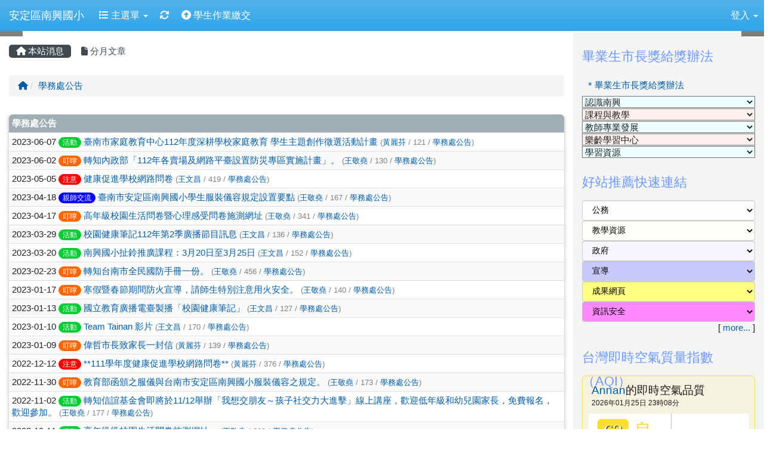

--- FILE ---
content_type: text/html; charset=UTF-8
request_url: https://www.anses.tn.edu.tw/modules/tadnews/index.php?ncsn=2&g2p=7
body_size: 12857
content:
<!DOCTYPE html>
<html lang="zh-TW">
  <head>
        <!--目前$_SESSION['bootstrap']="3"; -->
    <!--將目前的資料夾名稱，設定為樣板標籤變數 theme_name-->
    
    <meta charset="UTF-8">
        <meta name="viewport" content="width=device-width, initial-scale=1.0, shrink-to-fit=no">
        <meta http-equiv="X-UA-Compatible" content="ie=edge">

        
        <meta name="robots" content="index,follow">
        <meta name="keywords" content="臺南市家庭教育中心112年度深耕學校家庭教育 學生主題創作徵選活動計畫">
        <meta name="description" content="">
        <meta name="rating" content="general">
        <meta name="author" content="XOOPS">
        <meta name="copyright" content="Copyright @ 2001-2012">
        <meta name="generator" content="XOOPS">
        <meta property="og:title" content="臺南市家庭教育中心112年度深耕學校家庭教育 學生主題創作徵選活動計畫">
        <meta property="og:type" content="website">


        <meta property="og:site_name" content="安定區南興國小">
    <!-- 網站的標題及標語 -->
    <title>安定區南興國小 - 臺南市家庭教育中心112年度深耕學校家庭教育 學生主題創作徵選活動計畫</title>

            <!-- Rss -->
        <link rel="alternate" type="application/rss+xml" title="RSS" href="https://www.anses.tn.edu.tw/backend.php">
        <!-- icon -->
        <link href="https://www.anses.tn.edu.tw/favicon.ico" rel="SHORTCUT ICON">
        <!-- Sheet Css -->
        <link rel="stylesheet" type="text/css" media="all" title="Style sheet" href="https://www.anses.tn.edu.tw/xoops.css">
        <!-- XOOPS theme Sheet Css -->
        <link rel="stylesheet" type="text/css" media="all" title="Style sheet" href="https://www.anses.tn.edu.tw/themes/school2013/css/xoops.css">
        <link href="https://www.anses.tn.edu.tw/modules/tadtools/bootstrap3/css/bootstrap.css" rel="stylesheet" media="all">
        <!-- theme_color= bootstrap3 -->
        <!-- SmartMenus core CSS (required) -->
        <link href="https://www.anses.tn.edu.tw/modules/tadtools/smartmenus/css/sm-core-css.css" media="all" rel="stylesheet">
        <!-- SmartMenus jQuery Bootstrap Addon CSS -->
        <link href="https://www.anses.tn.edu.tw/modules/tadtools/smartmenus/addons/bootstrap/jquery.smartmenus.bootstrap.css" media="all" rel="stylesheet">
        <!-- HTML5 shim and Respond.js for IE8 support of HTML5 elements and media queries -->
        <!-- WARNING: Respond.js doesn't work if you view the page via file:// -->
        <!--[if lt IE 9]>
        <script src="https://oss.maxcdn.com/html5shiv/3.7.2/html5shiv.min.js"></script>
        <script src="https://oss.maxcdn.com/respond/1.4.2/respond.min.js"></script>
        <![endif]-->
        <!-- font-awesome -->
        <!-- Theme Sheet Css -->
        <link rel="stylesheet" type="text/css" media="all" href="https://www.anses.tn.edu.tw/themes/school2013/css/style.css">

    <!-- 給模組套用的樣板標籤 -->
    <script src="https://www.anses.tn.edu.tw/browse.php?Frameworks/jquery/jquery.js" type="text/javascript"></script>
<script src="https://www.anses.tn.edu.tw/browse.php?Frameworks/jquery/plugins/jquery.ui.js" type="text/javascript"></script>
<script src="https://www.anses.tn.edu.tw/modules/tadtools/jquery/jquery.ui.touch-punch.min.js" type="text/javascript"></script>
<script src="https://www.anses.tn.edu.tw/include/xoops.js" type="text/javascript"></script>
<script src="https://www.anses.tn.edu.tw/themes/school2013/language/tchinese_utf8/script.js" type="text/javascript"></script>
<script src="https://www.anses.tn.edu.tw/modules/tadtools/jquery/jquery-migrate-3.5.2.js" type="text/javascript"></script>
<script src="https://www.anses.tn.edu.tw/modules/tadtools/colorbox/jquery.colorbox.js" type="text/javascript"></script>
<script src="https://www.anses.tn.edu.tw/modules/tadtools/prism/prism.js" type="text/javascript"></script>
<script src="https://www.anses.tn.edu.tw/modules/tadtools/fancyBox/lib/jquery.mousewheel.pack.js" type="text/javascript"></script>
<script src="https://www.anses.tn.edu.tw/modules/tadtools/fancyBox/source/jquery.fancybox.js" type="text/javascript"></script>
<script type="text/javascript">
//<![CDATA[

                jQuery(document).ready(function(){
                    $('.fancybox_nsn').fancybox({
                    
                    fitToView : true,
                    width   : '1920',
                    height    : '1080',
                    
                    
                    autoSize  : false,
                    closeClick  : false,
                    openEffect  : 'none',
                    closeEffect : 'none'
                    
                    
                    });
                });
            
//]]></script>
<script type="text/javascript" src="https://www.anses.tn.edu.tw/class/textsanitizer/image/image.js"></script>
<script src="https://www.anses.tn.edu.tw/modules/tadtools/sweet-alert/sweet-alert.js" type="text/javascript"></script>
<script type="text/javascript">
//<![CDATA[

            function delete_tad_news_func(nsn){
                swal({
                    title: '確定要刪除此資料？',
                    text: '相關資料通通都將會被移除！',
                    type: 'warning',
                    html: '',
                    showCancelButton: true,
                    confirmButtonColor: '#DD6B55',
                    confirmButtonText: '確定刪除！',
                    closeOnConfirm: false ,
                    allowOutsideClick: true
                },
                function(){
                    location.href='/modules/tadnews/index.php?op=delete_tad_news&nsn=' + nsn;
                });
            }
            
//]]></script>
<link rel="stylesheet" href="https://www.anses.tn.edu.tw/modules/tadtools/jquery/themes/base/jquery.ui.all.css" type="text/css" />
<link rel="stylesheet" href="https://www.anses.tn.edu.tw/language/tchinese_utf8/style.css" type="text/css" />
<link rel="stylesheet" href="https://www.anses.tn.edu.tw/modules/tadtools/css/vertical_menu.css" type="text/css" />
<link rel="stylesheet" href="https://www.anses.tn.edu.tw/media/font-awesome/css/font-awesome.min.css" type="text/css" />
<link rel="stylesheet" href="https://www.anses.tn.edu.tw/modules/tadtools/colorbox/colorbox.css" type="text/css" />
<link rel="stylesheet" href="https://www.anses.tn.edu.tw/modules/tadtools/css/xoops.css" type="text/css" />
<link rel="stylesheet" href="https://www.anses.tn.edu.tw/modules/tadtools/css/fontawesome6/css/all.min.css" type="text/css" />
<link rel="stylesheet" href="https://www.anses.tn.edu.tw/modules/tadtools/prism/prism.css" type="text/css" />
<link rel="stylesheet" href="https://www.anses.tn.edu.tw/modules/tadtools/css/iconize.css" type="text/css" />
<link rel="stylesheet" href="https://www.anses.tn.edu.tw/modules/tadtools/fancyBox/source/jquery.fancybox.css?t=1769354025" type="text/css" />
<link rel="stylesheet" href="https://www.anses.tn.edu.tw/modules/tadtools/sweet-alert/sweet-alert.css" type="text/css" />
<link rel="stylesheet" href="https://www.anses.tn.edu.tw/modules/tadtools/css/xoops.css?t=20250304" type="text/css" />
<link rel="stylesheet" href="https://www.anses.tn.edu.tw/modules/tadnews/css/module.css" type="text/css" />
<link rel="stylesheet" href="https://www.anses.tn.edu.tw/modules/tadnews/css/module2.css" type="text/css" />



    <!-- 局部套用的樣式，如果有載入完整樣式 theme_css.tpl 那就不需要這一部份 -->
    <!--導覽工具列、區塊標題CSS設定開始 by hc-->
<style type="text/css">
  body{
    color:#202020;
    background-color: #FFFFFF;
        background-position:  left top;
    background-repeat:  repeat;
    background-attachment:scroll;
    background-size: auto;
    font-size:11pt;
    font-family: "Helvetica Neue",Helvetica,Arial,"微軟正黑體",sans-serif;  }

  a{
    color:#005ca8;
    font-family: "Helvetica Neue",Helvetica,Arial,"微軟正黑體",sans-serif;  }

  a:hover{
    color:#a40019;
  }


    .leftBlock .blockTitle{
    font-size: 1.5em;    color: #6c99ff;    background-color: transparent;                    border-radius: 5px;
    -moz-border-radius: 5px;
    -webkit-border-radius: 5px;
    -khtml-border-radius: 5px;
      }

  .leftBlock a.block_config,
  .leftBlock a.tad_block_config{
    float:right;
    position: relative;
    z-index: 1;
  }

  
    .leftBlock .blockTitle{
    border:none;height:40px;line-height:40px;margin-bottom:10px;
  }
  
  
  .rightBlock .blockTitle{
    font-size: 1.5em;    color: #6c99ff;    background-color: transparent;                    border-radius: 5px;
    -moz-border-radius: 5px;
    -webkit-border-radius: 5px;
    -khtml-border-radius: 5px;
      }

  .rightBlock a.block_config,
  .rightBlock a.tad_block_config{
    float:right;
    position: relative;
    z-index: 1;
  }

  
    .rightBlock .blockTitle{
    border:none;height:40px;line-height:40px;margin-bottom:10px;
  }
  
  
  .centerBlock .blockTitle{
    font-size: 1.5em;    color: #6c99ff;    background-color: transparent;                    border-radius: 5px;
    -moz-border-radius: 5px;
    -webkit-border-radius: 5px;
    -khtml-border-radius: 5px;
      }

  .centerBlock a.block_config,
  .centerBlock a.tad_block_config{
    float:right;
    position: relative;
    z-index: 1;
  }

  
    .centerBlock .blockTitle{
    border:none;height:40px;line-height:40px;margin-bottom:10px;
  }
  
  
  .centerLeftBlock .blockTitle{
    font-size: 1.5em;    color: #6c99ff;    background-color: transparent;                    border-radius: 5px;
    -moz-border-radius: 5px;
    -webkit-border-radius: 5px;
    -khtml-border-radius: 5px;
      }

  .centerLeftBlock a.block_config,
  .centerLeftBlock a.tad_block_config{
    float:right;
    position: relative;
    z-index: 1;
  }

  
    .centerLeftBlock .blockTitle{
    border:none;height:40px;line-height:40px;margin-bottom:10px;
  }
  
  
  .centerRightBlock .blockTitle{
    font-size: 1.5em;    color: #6c99ff;    background-color: transparent;                    border-radius: 5px;
    -moz-border-radius: 5px;
    -webkit-border-radius: 5px;
    -khtml-border-radius: 5px;
      }

  .centerRightBlock a.block_config,
  .centerRightBlock a.tad_block_config{
    float:right;
    position: relative;
    z-index: 1;
  }

  
    .centerRightBlock .blockTitle{
    border:none;height:40px;line-height:40px;margin-bottom:10px;
  }
  
  
  .centerBottomBlock .blockTitle{
    font-size: 1.5em;    color: #6c99ff;    background-color: transparent;                    border-radius: 5px;
    -moz-border-radius: 5px;
    -webkit-border-radius: 5px;
    -khtml-border-radius: 5px;
      }

  .centerBottomBlock a.block_config,
  .centerBottomBlock a.tad_block_config{
    float:right;
    position: relative;
    z-index: 1;
  }

  
    .centerBottomBlock .blockTitle{
    border:none;height:40px;line-height:40px;margin-bottom:10px;
  }
  
  
  .centerBottomLeftBlock .blockTitle{
    font-size: 1.5em;    color: #6c99ff;    background-color: transparent;                    border-radius: 5px;
    -moz-border-radius: 5px;
    -webkit-border-radius: 5px;
    -khtml-border-radius: 5px;
      }

  .centerBottomLeftBlock a.block_config,
  .centerBottomLeftBlock a.tad_block_config{
    float:right;
    position: relative;
    z-index: 1;
  }

  
    .centerBottomLeftBlock .blockTitle{
    border:none;height:40px;line-height:40px;margin-bottom:10px;
  }
  
  
  .centerBottomRightBlock .blockTitle{
    font-size: 1.5em;    color: #6c99ff;    background-color: transparent;                    border-radius: 5px;
    -moz-border-radius: 5px;
    -webkit-border-radius: 5px;
    -khtml-border-radius: 5px;
      }

  .centerBottomRightBlock a.block_config,
  .centerBottomRightBlock a.tad_block_config{
    float:right;
    position: relative;
    z-index: 1;
  }

  
    .centerBottomRightBlock .blockTitle{
    border:none;height:40px;line-height:40px;margin-bottom:10px;
  }
  
  
  .footerCenterBlock .blockTitle{
                                border-radius: 5px;
    -moz-border-radius: 5px;
    -webkit-border-radius: 5px;
    -khtml-border-radius: 5px;
      }

  .footerCenterBlock a.block_config,
  .footerCenterBlock a.tad_block_config{
    float:right;
    position: relative;
    z-index: 1;
  }

  
  
  
  .footerLeftBlock .blockTitle{
                                border-radius: 5px;
    -moz-border-radius: 5px;
    -webkit-border-radius: 5px;
    -khtml-border-radius: 5px;
      }

  .footerLeftBlock a.block_config,
  .footerLeftBlock a.tad_block_config{
    float:right;
    position: relative;
    z-index: 1;
  }

  
  
  
  .footerRightBlock .blockTitle{
                                border-radius: 5px;
    -moz-border-radius: 5px;
    -webkit-border-radius: 5px;
    -khtml-border-radius: 5px;
      }

  .footerRightBlock a.block_config,
  .footerRightBlock a.tad_block_config{
    float:right;
    position: relative;
    z-index: 1;
  }

  
  
  

  .navbar-default {
  background-color: #2fa4e7;
  background-image: -moz-linear-gradient(top, #54b4eb, #2fa4e7);
  background-image: -webkit-linear-gradient(top, #54b4eb, #2fa4e7);
  background-image: -o-linear-gradient(top, #54b4eb, #2fa4e7);
  background-image: linear-gradient(to bottom, #54b4eb, #2fa4e7);
  background-image: -webkit-gradient(linear, 0 0, 0 100%, from(#54b4eb), to());
  filter: progid:DXImageTransform.Microsoft.gradient(startColorstr=#54b4eb, endColorstr=#2fa4e7, GradientType=0);
  min-height: inherit;
}

.navbar-default .navbar-nav > li > a {
  color: #FFFFFF;
  padding: 15px 10px;
    font-size: 1rem;
  }
.navbar-default .navbar-nav > li > a:focus,
.navbar-default .navbar-nav > li > a:hover {
  color:#FFFF00;
}
.navbar-default .navbar-nav > li > a:hover {
  background-color: #1684c2;
  color:#FFFF00;
}


.navbar-default .navbar-nav li.dropdown.open > .dropdown-toggle,
.navbar-default .navbar-nav li.dropdown.active > .dropdown-toggle,
.navbar-default .navbar-nav li.dropdown.open.active > .dropdown-toggle {
  background-color: #1684c2;
  color:#FFFF00;
}

.navbar-default .navbar-navbar-btn {
  background-color: #2fa4e7;
  background-image: -moz-linear-gradient(top, #54b4eb, #2fa4e7);
  background-image: -webkit-linear-gradient(top, #54b4eb, #2fa4e7);
  background-image: -o-linear-gradient(top, #54b4eb, #2fa4e7);
  background-image: linear-gradient(to bottom, #54b4eb, #2fa4e7);
  background-image: -webkit-gradient(linear, 0 0, 0 100%, from(#54b4eb), to());
  filter: progid:DXImageTransform.Microsoft.gradient(startColorstr=#54b4eb, endColorstr=#2fa4e7, GradientType=0);

}

.dropdown-menu > li > a{
      font-size: 1rem;
  }




      .row-sm-eq {
        display: -webkit-box;
        display: -webkit-flex;
        display: -ms-flexbox;
        display:         flex;
        flex-direction: column;
    }
    @media (min-width:768px) {
        .row-sm-eq {
            flex-direction: row;
        }
    }
  </style>
<!--導覽工具列、區塊標題CSS設定 by hc-->
    <style type="text/css">
      body{
        font-family:"Helvetica Neue",Helvetica,Arial,"微軟正黑體",sans-serif;
      }

      #xoops_theme_left_zone{
              }

      #xoops_theme_right_zone{
              }
    </style>
  </head>

  <body >
    <!-- 頁面容器 -->

          <div style="margin-top: 35px;"></div>      <div class="container-fluid" style="margin-top:0px;">
      
      <div class="row xoops_content_shadow" id="xoops_theme_content" style="width:auto;">
        <!-- logo -->
              </div>


      <div class="row xoops_content_shadow" id="xoops_theme_content" style="width:auto;">
        <div class="col-sm-12">
          <div id="xoops_theme_content_display" style="background-color:#FFFFFF;">

              <!-- 頁首 -->
              <div class="row" id="xoops_theme_header">

                  <!-- 導覽列 -->
                                      <script>
    function tad_themes_popup(URL) {
        $.colorbox({iframe:true, width:"80%", height:"90%",href : URL});
    }
</script>
<style>
    .navbar-default{
        border-color: transparent;
        border:none;
        border-radius:0px;
    }
</style>



    <nav id="main-nav" class="navbar navbar-default navbar-fixed-top" role="navigation" style="background-color:#54b4eb;">
        <div class="container-fluid">
        <!-- Brand and toggle get grouped for better mobile display -->
        <div class="navbar-header">
            <button type="button" class="navbar-toggle collapsed" data-toggle="collapse" data-target="#bs-example-navbar-collapse-1">
            <span class="sr-only">Toggle navigation</span>
            <span class="icon-bar"></span>
            <span class="icon-bar"></span>
            <span class="icon-bar"></span>
            </button>
                                                <a class="navbar-brand" href="https://www.anses.tn.edu.tw/index.php" style="color:#FFFFFF">安定區南興國小</a>
                                    </div>

        <!-- Collect the nav links, forms, and other content for toggling -->
        <div class="collapse navbar-collapse" id="bs-example-navbar-collapse-1">
            <a accesskey="U" href="#main-nav" title="上方導覽工具列" id="xoops_theme_nav_key" style="color: transparent; font-size: 0.625rem; position: absolute;">:::</a>
            <ul class="nav navbar-nav" id="main-menu-left">
                            <li class="dropdown">
        <a class="dropdown-toggle" data-toggle="dropdown" href="index.php">
            <span class="fa fa-list"></span>            主選單
            <span class="caret"></span>
        </a>
        <ul class="dropdown-menu" role="menu">
                            <li><a href="https://www.anses.tn.edu.tw/modules/tadnews/" target="_self"><span class="fa fa-th-list"></span> 本站消息</a></li>
                            <li><a href="https://www.anses.tn.edu.tw/modules/tad_blocks/" target="_self"><span class="fa fa-th-list"></span> 進階區塊管理</a></li>
                            <li><a href="https://www.anses.tn.edu.tw/modules/tad_player/" target="_self"><span class="fa fa-th-list"></span> 影音播放</a></li>
                            <li><a href="https://www.anses.tn.edu.tw/modules/tad_link/" target="_self"><span class="fa fa-th-list"></span> 好站連結</a></li>
                            <li><a href="https://www.anses.tn.edu.tw/modules/tad_book3/" target="_self"><span class="fa fa-th-list"></span> 線上書籍</a></li>
                            <li><a href="https://www.anses.tn.edu.tw/modules/tad_adm/" target="_self"><span class="fa fa-th-list"></span> 站長工具箱</a></li>
                            <li><a href="https://www.anses.tn.edu.tw/modules/tad_evaluation/" target="_self"><span class="fa fa-th-list"></span> 評鑑檔案管理</a></li>
                            <li><a href="https://www.anses.tn.edu.tw/modules/tad_login/" target="_self"><span class="fa fa-th-list"></span> 快速登入</a></li>
                            <li><a href="https://www.anses.tn.edu.tw/modules/tad_web/" target="_self"><span class="fa fa-th-list"></span> 多人網頁系統</a></li>
                            <li><a href="https://www.anses.tn.edu.tw/modules/tadgallery/" target="_self"><span class="fa fa-th-list"></span> 電子相簿</a></li>
                            <li><a href="https://www.anses.tn.edu.tw/modules/tad_meeting/" target="_self"><span class="fa fa-th-list"></span> 會議系統</a></li>
                    </ul>
    </li>
            
        <li>
            <a href="https://www.anses.tn.edu.tw/modules/tadtools/ajax_file.php?op=remove_json" title="重取設定"><i class="fa fa-refresh" title="重整畫面圖示"></i><span class="sr-only visually-hidden">重新取得佈景設定</span>
            </a>
        </li>
                <li>
        <a  href="https://www.anses.tn.edu.tw/modules/es_exam/" target="_self">
        <i class="fas fa-circle-up"></i> 學生作業繳交         </a>
            </li>
            </ul>

            <ul class="nav navbar-nav navbar-right" id="main-menu-right">
                        <li id="preview-menu">
                <a class="dropdown-toggle" data-toggle="dropdown">
                登入 <span class="caret"></span>
                </a>
                  <ul class="dropdown-menu" role="menu" aria-labelledby="dLabel">
                <li>
            <div class="row">
                                                            <div class="col-12">
                            <a href="https://www.anses.tn.edu.tw/modules/tad_login/index.php?login&op=tn" class="btn me-2" style="display: block; margin: 4px; border: none; ">
                                <img src="https://www.anses.tn.edu.tw/modules/tad_login/images/tn.png" alt="使用 臺南市 OpenID  快速登入" title="使用 臺南市 OpenID  快速登入" style="width: 32px;height: 32px;object-fit: contain;">
                                使用 臺南市 OpenID  快速登入
                            </a>
                        </div>
                                                </div>
        </li>
      </ul>
            </li>
                        </ul>
        </div>
        </div>
    </nav>

            <script type="text/javascript" src="https://www.anses.tn.edu.tw/modules/tadtools/jquery.sticky/jquery.sticky.js"></script>
        <script type="text/javascript">
        $(document).ready(function(){
            $("#nav-container").sticky({topSpacing:0 , zIndex: 100});
        });
        </script>
    
                  
                  <!-- 滑動圖 -->
                    <div class="row">
    <div class="col-sm-12" style="position:relative; ">

    
    <!-- 滑動圖 -->
    <link rel="stylesheet" type="text/css" href="https://www.anses.tn.edu.tw/modules/tadtools/ResponsiveSlides/reset.css" >
<link rel="stylesheet" type="text/css" href="https://www.anses.tn.edu.tw/modules/tadtools/ResponsiveSlides/responsiveslides.css?t=20260115" >
<script language="javascript" type="text/javascript" src="https://www.anses.tn.edu.tw/modules/tadtools/ResponsiveSlides/responsiveslides.js"></script>

<!-- $slide_nav= -->
<script type="text/javascript">
    $(document).ready( function(){
        var slide = jQuery("#ThemeResponsiveSlides").responsiveSlides({
            auto: true,
            pager: false,
                        nav: true,
                        timeout: 5000,
            pause: true,
            pauseControls: true,
            namespace: 'callbacks'
        });

        $('#pause-slideshow').on('click', function() {
            var is_paused = $(this).hasClass('paused');
            if (is_paused) {
                $(this).removeClass('paused').html('<i class="fa fa-pause" aria-hidden="true"></i><span class="visually-hidden">暫停輪播</span>');
                // 這裡 ResponsiveSlides 沒有公開的 start/stop，但我們可以透過觸發行為或重置來模擬
                // 實際上最簡單的方法是切換 auto 參數，但該套件不支援動態修改。
                // 為了符合 AA，至少提供一個明顯的互動方式。
            } else {
                $(this).addClass('paused').html('<i class="fa fa-play" aria-hidden="true"></i><span class="visually-hidden">播放輪播</span>');
            }
        });
    });
</script>

<!-- 滑動圖片 -->
<div class="callbacks_container" style="position: relative;">
    <button id="pause-slideshow" class="btn btn-sm btn-light" style="position: absolute; bottom: 10px; right: 10px; z-index: 10;" aria-label="暫停輪播">
        <i class="fa fa-pause" aria-hidden="true"></i>
        <span class="visually-hidden">暫停輪播</span>
    </button>
    <ul class="rslides" id="ThemeResponsiveSlides" style="margin-top: 0px;">
                <li>
                        <a href="https://www.anses.tn.edu.tw" ><img src="https://www.anses.tn.edu.tw/uploads/tad_themes/school2013/slide/slide_13_3.jpg" alt="滑動圖"></a>
                                </li>
                <li>
                        <a href="https://www.anses.tn.edu.tw" ><img src="https://www.anses.tn.edu.tw/uploads/tad_themes/school2013/slide/slide_13_4.jpg" alt="滑動圖"></a>
                                </li>
                <li>
                        <a href="https://www.anses.tn.edu.tw" ><img src="https://www.anses.tn.edu.tw/uploads/tad_themes/school2013/slide/slide_13_5.jpg" alt="滑動圖"></a>
                                </li>
                <li>
                        <a href="https://www.anses.tn.edu.tw" ><img src="https://www.anses.tn.edu.tw/uploads/tad_themes/school2013/slide/slide_13_6.jpg" alt="滑動圖"></a>
                                </li>
                <li>
                        <a href="https://www.anses.tn.edu.tw" ><img src="https://www.anses.tn.edu.tw/uploads/tad_themes/school2013/slide/slide_13_6_dzA.png" alt="滑動圖"></a>
                                </li>
            </ul>
</div>
<div class="clearfix"></div>
    </div>
  </div>

                  <!-- 導覽列 -->
                                </div>

              <!-- 載入布局 -->
              <div id="xoops_theme_content_zone" class="row row-sm-eq" style="background-color:#FFFFFF;">

  
    <div id="xoops_theme_center_zone" class="col-sm-9" style="">
      <a accesskey="C" href="#xoops_theme_center_zone" title="中間區域（包含中間區塊及主內容）" id="xoops_theme_center_zone_key" style="color: transparent; font-size: 0.625rem; position: absolute;">:::</a>
<div id="xoops_theme_center" style="">
    <div class="row">
    <div class="col-sm-6"></div>
    <div class="col-sm-6"></div>
  </div>

    <div id="xoops_contents">
    
        <nav class='toolbar_bootstrap_nav'>
            <ul>
            <li class='current' title='本站消息'><a href='https://www.anses.tn.edu.tw/modules/tadnews/index.php' ><i class='fa fa-home'></i> 本站消息</a></li><li ><a href='https://www.anses.tn.edu.tw/modules/tadnews/archive.php' ><i class='fa fa-file'></i> 分月文章</a></li>
            </ul>
        </nav>
<!--TadNews Start-->
<div style="margin-bottom: 30px;">
    
        <nav aria-label='breadcrumb'>
        <ol class='breadcrumb'>
            <li class='breadcrumb-item '><a href='index.php?ncsn=0'><i class='fa fa-home'></i></a></li><li class='breadcrumb-item active'><a href='index.php?ncsn=2'>學務處公告</a></li>
        </ol>
        </nav>
</div>

<h2 class="sr-only visually-hidden">文章列表</h2>
    <table class="table table-striped table-hover table-shadow">
        <tbody>
                            <tr class="my">
                    <th>學務處公告</th>
                </tr>
                                        <tr>
                    <td>
                        
                        2023-06-07

                        <a class='badge' style='background-color: #00CC33; font-weight: normal; color: #ffffff; text-shadow:none;' href='https://www.anses.tn.edu.tw/modules/tadnews/index.php?tag_sn=3'>活動</a>
                                                
                        
                        <a href="https://www.anses.tn.edu.tw/modules/tadnews/index.php?nsn=3997">臺南市家庭教育中心112年度深耕學校家庭教育 學生主題創作徵選活動計畫</a>
                        <span style="color:gray;font-size: 0.8rem;"> (<a href="index.php?show_uid=476">黃麗芬</a> / 121 / <a href="index.php?ncsn=2">學務處公告</a>)</span>
                        
                    </td>
                </tr>
                            <tr>
                    <td>
                        
                        2023-06-02

                        <a class='badge' style='background-color: #FF6600; font-weight: normal; color: #ffffff; text-shadow:none;' href='https://www.anses.tn.edu.tw/modules/tadnews/index.php?tag_sn=2'>叮嚀</a>
                                                
                        
                        <a href="https://www.anses.tn.edu.tw/modules/tadnews/index.php?nsn=3993">轉知內政部「112年各賣場及網路平臺設置防災專區實施計畫」。</a>
                        <span style="color:gray;font-size: 0.8rem;"> (<a href="index.php?show_uid=513">王敬堯</a> / 130 / <a href="index.php?ncsn=2">學務處公告</a>)</span>
                        
                    </td>
                </tr>
                            <tr>
                    <td>
                        
                        2023-05-05

                        <a class='badge' style='background-color: red; font-weight: normal; color: #ffffff; text-shadow:none;' href='https://www.anses.tn.edu.tw/modules/tadnews/index.php?tag_sn=1'>注意</a>
                                                
                        
                        <a href="https://www.anses.tn.edu.tw/modules/tadnews/index.php?nsn=3954">健康促進學校網路問卷</a>
                        <span style="color:gray;font-size: 0.8rem;"> (<a href="index.php?show_uid=451">王文昌</a> / 419 / <a href="index.php?ncsn=2">學務處公告</a>)</span>
                        
                    </td>
                </tr>
                            <tr>
                    <td>
                        
                        2023-04-18

                        <a class='badge' style='background-color: blue; font-weight: normal; color: #ffffff; text-shadow:none;' href='https://www.anses.tn.edu.tw/modules/tadnews/index.php?tag_sn=6'>親師交流</a>
                                                
                        
                        <a href="https://www.anses.tn.edu.tw/modules/tadnews/index.php?nsn=3956">臺南市安定區南興國小學生服裝儀容規定設置要點</a>
                        <span style="color:gray;font-size: 0.8rem;"> (<a href="index.php?show_uid=513">王敬堯</a> / 167 / <a href="index.php?ncsn=2">學務處公告</a>)</span>
                        
                    </td>
                </tr>
                            <tr>
                    <td>
                        
                        2023-04-17

                        <a class='badge' style='background-color: #FF6600; font-weight: normal; color: #ffffff; text-shadow:none;' href='https://www.anses.tn.edu.tw/modules/tadnews/index.php?tag_sn=2'>叮嚀</a>
                                                
                        
                        <a href="https://www.anses.tn.edu.tw/modules/tadnews/index.php?nsn=3955">高年級校園生活問卷暨心理感受問卷施測網址</a>
                        <span style="color:gray;font-size: 0.8rem;"> (<a href="index.php?show_uid=513">王敬堯</a> / 341 / <a href="index.php?ncsn=2">學務處公告</a>)</span>
                        
                    </td>
                </tr>
                            <tr>
                    <td>
                        
                        2023-03-29

                        <a class='badge' style='background-color: #00CC33; font-weight: normal; color: #ffffff; text-shadow:none;' href='https://www.anses.tn.edu.tw/modules/tadnews/index.php?tag_sn=3'>活動</a>
                                                
                        
                        <a href="https://www.anses.tn.edu.tw/modules/tadnews/index.php?nsn=3939">校園健康筆記112年第2季廣播節目訊息</a>
                        <span style="color:gray;font-size: 0.8rem;"> (<a href="index.php?show_uid=451">王文昌</a> / 136 / <a href="index.php?ncsn=2">學務處公告</a>)</span>
                        
                    </td>
                </tr>
                            <tr>
                    <td>
                        
                        2023-03-20

                        <a class='badge' style='background-color: #00CC33; font-weight: normal; color: #ffffff; text-shadow:none;' href='https://www.anses.tn.edu.tw/modules/tadnews/index.php?tag_sn=3'>活動</a>
                                                
                        
                        <a href="https://www.anses.tn.edu.tw/modules/tadnews/index.php?nsn=3927">南興國小扯鈴推廣課程：3月20日至3月25日</a>
                        <span style="color:gray;font-size: 0.8rem;"> (<a href="index.php?show_uid=451">王文昌</a> / 152 / <a href="index.php?ncsn=2">學務處公告</a>)</span>
                        
                    </td>
                </tr>
                            <tr>
                    <td>
                        
                        2023-02-23

                        <a class='badge' style='background-color: #FF6600; font-weight: normal; color: #ffffff; text-shadow:none;' href='https://www.anses.tn.edu.tw/modules/tadnews/index.php?tag_sn=2'>叮嚀</a>
                                                
                        
                        <a href="https://www.anses.tn.edu.tw/modules/tadnews/index.php?nsn=3908">轉知台南市全民國防手冊一份。</a>
                        <span style="color:gray;font-size: 0.8rem;"> (<a href="index.php?show_uid=513">王敬堯</a> / 456 / <a href="index.php?ncsn=2">學務處公告</a>)</span>
                        
                    </td>
                </tr>
                            <tr>
                    <td>
                        
                        2023-01-17

                        <a class='badge' style='background-color: #FF6600; font-weight: normal; color: #ffffff; text-shadow:none;' href='https://www.anses.tn.edu.tw/modules/tadnews/index.php?tag_sn=2'>叮嚀</a>
                                                
                        
                        <a href="https://www.anses.tn.edu.tw/modules/tadnews/index.php?nsn=3869">寒假暨春節期間防火宣導，請師生特別注意用火安全。</a>
                        <span style="color:gray;font-size: 0.8rem;"> (<a href="index.php?show_uid=513">王敬堯</a> / 140 / <a href="index.php?ncsn=2">學務處公告</a>)</span>
                        
                    </td>
                </tr>
                            <tr>
                    <td>
                        
                        2023-01-13

                        <a class='badge' style='background-color: #00CC33; font-weight: normal; color: #ffffff; text-shadow:none;' href='https://www.anses.tn.edu.tw/modules/tadnews/index.php?tag_sn=3'>活動</a>
                                                
                        
                        <a href="https://www.anses.tn.edu.tw/modules/tadnews/index.php?nsn=3867">國立教育廣播電臺製播「校園健康筆記」</a>
                        <span style="color:gray;font-size: 0.8rem;"> (<a href="index.php?show_uid=451">王文昌</a> / 127 / <a href="index.php?ncsn=2">學務處公告</a>)</span>
                        
                    </td>
                </tr>
                            <tr>
                    <td>
                        
                        2023-01-10

                        <a class='badge' style='background-color: #00CC33; font-weight: normal; color: #ffffff; text-shadow:none;' href='https://www.anses.tn.edu.tw/modules/tadnews/index.php?tag_sn=3'>活動</a>
                                                
                        
                        <a href="https://www.anses.tn.edu.tw/modules/tadnews/index.php?nsn=3880">Team Tainan 影片</a>
                        <span style="color:gray;font-size: 0.8rem;"> (<a href="index.php?show_uid=451">王文昌</a> / 170 / <a href="index.php?ncsn=2">學務處公告</a>)</span>
                        
                    </td>
                </tr>
                            <tr>
                    <td>
                        
                        2023-01-09

                        <a class='badge' style='background-color: #FF6600; font-weight: normal; color: #ffffff; text-shadow:none;' href='https://www.anses.tn.edu.tw/modules/tadnews/index.php?tag_sn=2'>叮嚀</a>
                                                
                        
                        <a href="https://www.anses.tn.edu.tw/modules/tadnews/index.php?nsn=3863">偉哲市長致家長一封信</a>
                        <span style="color:gray;font-size: 0.8rem;"> (<a href="index.php?show_uid=476">黃麗芬</a> / 139 / <a href="index.php?ncsn=2">學務處公告</a>)</span>
                        
                    </td>
                </tr>
                            <tr>
                    <td>
                        
                        2022-12-12

                        <a class='badge' style='background-color: red; font-weight: normal; color: #ffffff; text-shadow:none;' href='https://www.anses.tn.edu.tw/modules/tadnews/index.php?tag_sn=1'>注意</a>
                                                
                        
                        <a href="https://www.anses.tn.edu.tw/modules/tadnews/index.php?nsn=3839">**111學年度健康促進學校網路問卷**</a>
                        <span style="color:gray;font-size: 0.8rem;"> (<a href="index.php?show_uid=476">黃麗芬</a> / 376 / <a href="index.php?ncsn=2">學務處公告</a>)</span>
                        
                    </td>
                </tr>
                            <tr>
                    <td>
                        
                        2022-11-30

                        <a class='badge' style='background-color: #FF6600; font-weight: normal; color: #ffffff; text-shadow:none;' href='https://www.anses.tn.edu.tw/modules/tadnews/index.php?tag_sn=2'>叮嚀</a>
                                                
                        
                        <a href="https://www.anses.tn.edu.tw/modules/tadnews/index.php?nsn=3835">教育部函頒之服儀與台南市安定區南興國小服裝儀容之規定。</a>
                        <span style="color:gray;font-size: 0.8rem;"> (<a href="index.php?show_uid=513">王敬堯</a> / 173 / <a href="index.php?ncsn=2">學務處公告</a>)</span>
                        
                    </td>
                </tr>
                            <tr>
                    <td>
                        
                        2022-11-02

                        <a class='badge' style='background-color: #00CC33; font-weight: normal; color: #ffffff; text-shadow:none;' href='https://www.anses.tn.edu.tw/modules/tadnews/index.php?tag_sn=3'>活動</a>
                                                
                        
                        <a href="https://www.anses.tn.edu.tw/modules/tadnews/index.php?nsn=3825">轉知信誼基金會即將於11/12舉辦「我想交朋友～孩子社交力大進擊」線上講座，歡迎低年級和幼兒園家長，免費報名，歡迎參加。</a>
                        <span style="color:gray;font-size: 0.8rem;"> (<a href="index.php?show_uid=513">王敬堯</a> / 177 / <a href="index.php?ncsn=2">學務處公告</a>)</span>
                        
                    </td>
                </tr>
                            <tr>
                    <td>
                        
                        2022-10-11

                        <a class='badge' style='background-color: #00CC33; font-weight: normal; color: #ffffff; text-shadow:none;' href='https://www.anses.tn.edu.tw/modules/tadnews/index.php?tag_sn=3'>活動</a>
                                                
                        
                        <a href="https://www.anses.tn.edu.tw/modules/tadnews/index.php?nsn=3808">高年級級校園生活問卷施測網址。</a>
                        <span style="color:gray;font-size: 0.8rem;"> (<a href="index.php?show_uid=513">王敬堯</a> / 300 / <a href="index.php?ncsn=2">學務處公告</a>)</span>
                        
                    </td>
                </tr>
                            <tr>
                    <td>
                        
                        2022-10-06

                        <a class='badge' style='background-color: #00CC33; font-weight: normal; color: #ffffff; text-shadow:none;' href='https://www.anses.tn.edu.tw/modules/tadnews/index.php?tag_sn=3'>活動</a>
                                                
                        
                        <a href="https://www.anses.tn.edu.tw/modules/tadnews/index.php?nsn=3805">轉知有關國立教育廣播電臺「教育行動家」製播「防制校園霸凌主題系列專訪」主題及播出日期表一案，請師生踴躍收聽</a>
                        <span style="color:gray;font-size: 0.8rem;"> (<a href="index.php?show_uid=513">王敬堯</a> / 160 / <a href="index.php?ncsn=2">學務處公告</a>)</span>
                        
                    </td>
                </tr>
                            <tr>
                    <td>
                        
                        2022-09-21

                        <a class='badge' style='background-color: #FF6600; font-weight: normal; color: #ffffff; text-shadow:none;' href='https://www.anses.tn.edu.tw/modules/tadnews/index.php?tag_sn=2'>叮嚀</a>
                                                
                        
                        <a href="https://www.anses.tn.edu.tw/modules/tadnews/index.php?nsn=3795">轉知消防災館和防災虛擬體驗館活動，歡迎踴躍參與</a>
                        <span style="color:gray;font-size: 0.8rem;"> (<a href="index.php?show_uid=513">王敬堯</a> / 146 / <a href="index.php?ncsn=2">學務處公告</a>)</span>
                        
                    </td>
                </tr>
                            <tr>
                    <td>
                        
                        2022-09-12

                        <a class='badge' style='background-color: #00CC33; font-weight: normal; color: #ffffff; text-shadow:none;' href='https://www.anses.tn.edu.tw/modules/tadnews/index.php?tag_sn=3'>活動</a>
                                                
                        
                        <a href="https://www.anses.tn.edu.tw/modules/tadnews/index.php?nsn=3783">臺南市111年運動嘉年華</a>
                        <span style="color:gray;font-size: 0.8rem;"> (<a href="index.php?show_uid=451">王文昌</a> / 178 / <a href="index.php?ncsn=2">學務處公告</a>)</span>
                        
                    </td>
                </tr>
                            <tr>
                    <td>
                        
                        2022-09-07

                        <a class='badge' style='background-color: #FF6600; font-weight: normal; color: #ffffff; text-shadow:none;' href='https://www.anses.tn.edu.tw/modules/tadnews/index.php?tag_sn=2'>叮嚀</a>
                                                
                        
                        <a href="https://www.anses.tn.edu.tw/modules/tadnews/index.php?nsn=3780">轉知內政部「111年各賣場及網路平臺設置防災專區實施計畫。</a>
                        <span style="color:gray;font-size: 0.8rem;"> (<a href="index.php?show_uid=513">王敬堯</a> / 154 / <a href="index.php?ncsn=2">學務處公告</a>)</span>
                        
                    </td>
                </tr>
                    </tbody>
    </table>
    
                <div class='text-center'>
                    <nav>
                        <ul class='pagination justify-content-center flex-wrap'>
                        <li class="page-item"><a class="page-link" href="/modules/tadnews/index.php?ncsn=2&g2p=1"><span aria-hidden="true">&laquo;</span><span class="sr-only">第一頁</span></a></li><li class="page-item"><a class="page-link" href="/modules/tadnews/index.php?ncsn=2&g2p=6"><span aria-hidden="true">&lsaquo;</span><span class="sr-only">上一頁</span></a></li>
                        <li class="page-item"><a class="page-link" href="/modules/tadnews/index.php?ncsn=2&g2p=1">1</a></li><li class="page-item"><a class="page-link" href="/modules/tadnews/index.php?ncsn=2&g2p=2">2</a></li><li class="page-item"><a class="page-link" href="/modules/tadnews/index.php?ncsn=2&g2p=3">3</a></li><li class="page-item"><a class="page-link" href="/modules/tadnews/index.php?ncsn=2&g2p=4">4</a></li><li class="page-item"><a class="page-link" href="/modules/tadnews/index.php?ncsn=2&g2p=5">5</a></li><li class="page-item"><a class="page-link" href="/modules/tadnews/index.php?ncsn=2&g2p=6">6</a></li><li class="page-item active" aria-current="page"><a class="page-link" href="/modules/tadnews/index.php?ncsn=2&g2p=7">7<span class="sr-only">(目前頁次)</span></a></li><li class="page-item"><a class="page-link" href="/modules/tadnews/index.php?ncsn=2&g2p=8">8</a></li><li class="page-item"><a class="page-link" href="/modules/tadnews/index.php?ncsn=2&g2p=9">9</a></li><li class="page-item"><a class="page-link" href="/modules/tadnews/index.php?ncsn=2&g2p=10">10</a></li>
                        <li class="page-item"><a class="page-link" href="/modules/tadnews/index.php?ncsn=2&g2p=8"><span aria-hidden="true">&rsaquo;</span><span class="sr-only">下一頁</span></a></li><li class="page-item"><a class="page-link" href="/modules/tadnews/index.php?ncsn=2&g2p=37"><span aria-hidden="true">&raquo;</span><span class="sr-only">最後頁</span></a></li>
                        </ul>
                    </nav>
                </div>
                
    

<script type="text/javascript">
    $(document).ready(function(){
        $('[data-toggle="tooltip"]').tooltip();
        $('[data-bs-toggle="tooltip"]').tooltip();
    });
</script>
  </div>

  
  <div class="row">
    <div class="col-sm-6"></div>
    <div class="col-sm-6"></div>
  </div>
</div>    </div>

    <div id="xoops_theme_right_zone" class="col-sm-3" style="background-color: #F4F4F4; ">
      <a accesskey="R" href="#xoops_theme_right_zone" title="右邊區域（視佈景版型不同可能包含左右兩側之區塊）" id="xoops_theme_right_zone_key" style="color: transparent; font-size: 0.625rem; position: absolute;">:::</a>
      <div id="xoops_theme_right"  style="">
                  
            <div class="leftBlock">
        
            <h3 class="blockTitle">
            
                            畢業生市長獎給獎辦法
                    </h3>
            <div class="blockContent" style="clear:both;">
          <link rel="stylesheet" type="text/css" media="all" title="Style sheet" href="https://www.anses.tn.edu.tw/modules/tadtools/css/vertical_menu.css">
        <ul id="tad_block_link_212" class="vertical_menu"><li style=""><a href="https://drive.google.com/drive/folders/1Navt1dwpc5t7oVJIPv4_TdOpH-M7OxaY" target="_blank"><span style="">＊畢業生市長獎給獎辦法</span></a></li></ul>

        </div>
      </div>
                <div class="leftBlock">
            <div>
        </div>
        <div class="blockContent" style="clear:both;">
          <select style="font-size:11pt;  width:100%;background-color:rgb(237,255,255)" onchange="window.open(this.value);"  >
<option value=>認識南興</option>
<option value="/modules/tad_book3/index.php?op=list_docs&tbsn=13" target="_blank">&rarr;學校簡介</option>
<option value="/modules/tad_book3/page.php?tbdsn=16" >&rarr;南興大事記</option>
<option value="/modules/e_stud_import/">&rarr;南興團隊</option>
<option value="/modules/tad_book3/index.php?op=list_docs&tbsn=14" target="_blank">&rarr;歷屆畢業生</option>
<option value="/uploads/static/map.html" target="_blank" >&rarr;學校位置圖</option>
<option value="/uploads/static/phone.html" target="_blank" >&rarr;單位連絡電話</option>
<option value="/uploads/static/security.html" target="_blank">&rarr;個資保護區</option>
<option value="/uploads/static/epage/index.htm" target="_blank" >&rarr;English Web Page</option>
<option value="/uploads/static/country/index.html" target="_blank" >&rarr;南興papago</option>

</select>


        </div>
      </div>
                <div class="leftBlock">
            <div>
        </div>
        <div class="blockContent" style="clear:both;">
          <select style="font-size:11pt; width:100%;background-color:rgb(255,240,240)" onchange="window.open(this.value);">
<option value=''>課程與教學</option>
 <option value="/uploads/static/hope.html" target="_blank">&rarr;南興願景</option>
<option value="http://course.tn.edu.tw/public.aspx?sch=114658" target="_blank">&rarr;課程計畫(公開授課)</option>
<option value="http://course.tn.edu.tw/school.aspx?sch=114658" target="_blank" >&rarr;課程計畫資源網</option>
<option value="/uploads/static/info-plan.html" target="_blank">&rarr;資訊教育</option>
<option value="http://nssp30.pixnet.net/blog" target="_blank">&rarr;特殊教育</option>
</select>

        </div>
      </div>
                <div class="leftBlock">
            <div>
        </div>
        <div class="blockContent" style="clear:both;">
          <select style="font-size:11pt; width:100%;background-color:rgb(237,255,255)" onchange="window.open(this.value);">
 <option value=''>教師專業發展</option>
<option value="/uploads/static/degree.html" target="_blank">&rarr;教師學歷統計</option>
<option value="/uploads/static/monther_lang.html" target="_blank">&rarr;本土教師認證</option>
<option value="/uploads/static/cpr.html" target="_blank" >&rarr;CPR合格比例</option>
<option value="/uploads/static/info-ability.html" target="_blank">&rarr;資訊能力檢定</option>
</select>

        </div>
      </div>
                <div class="leftBlock">
            <div>
        </div>
        <div class="blockContent" style="clear:both;">
          <select onChange="window.open(this.value,'_blank');" style='width:100%;background-color:rgb(255,240,240)'>
<option value=''>樂齡學習中心</option>
<option value='http://www.facebook.com/ansesscalc'>&rarr; 樂齡粉絲專頁</option>
</select>

        </div>
      </div>
                <div class="leftBlock">
            <div>
        </div>
        <div class="blockContent" style="clear:both;">
          <select onChange="window.open(this.value,'_blank');" style='width:100%;background-color:rgb(237,255,255)'>
<option value=''>學習資源</option>
<option value='http://163.26.146.1/html/lan-study.html'>&rarr; 語文領域學習資源</option>
<option value='http://163.26.146.1/html/mat-study.html'>&rarr; 數學領域學習資源</option>
<option value='http://163.26.146.1/html/nat-study.html'>&rarr; 自然領域學習資源</option>
<option value='http://163.26.146.1/html/sol-study.html'>&rarr; 社會領域學習資源</option>
<option value='http://163.26.146.1/html/art-study.html'>&rarr; 藝文領域學習資源</option>
<option value='http://163.26.146.1/html/spo-study.html'>&rarr; 健體領域學習資源</option>
<option value='http://163.26.146.1/html/info-study.html'>&rarr; 資訊領域學習資源</option>
<option value='http://163.26.146.1/html/sea-study.html'>&rarr; 海洋教育學習資源</option>
<option value='http://163.26.146.1/html/gender-study.html'>&rarr; 性別平等教育資源</option>
<option value='http://163.26.146.1/html/HR-study.html'>&rarr; 人權教育資源</option>
<option value='http://163.26.146.1/html/Envi-study.html'>&rarr; 環境教育資源</option>
</select>

        </div>
      </div>
              
                  	          <div class="rightBlock">
        
            <h3 class="blockTitle">
            
                            好站推薦快速連結
                    </h3>
            <div class="blockContent" style="clear:both;">
                                  <select onChange="window.open(this.value,'_blank');" style='background-color: rgb(255,252,255);color: rgb(0,0,0);' class="form-control form-control form-select" title="select cate">
                <option value="">公務</option>
                                    <option value='http://e-learning.tn.edu.tw/User/OnlineList.aspx'>
                        <i class="fa fa-caret-right" aria-hidden="true"></i>
                        臺南市教師學習護照
                    </option>
                                    <option value='http://bulletin.tn.edu.tw/default.aspx#div1'>
                        <i class="fa fa-caret-right" aria-hidden="true"></i>
                        臺南市教網中心公告
                    </option>
                                    <option value='http://www.tn.edu.tw/'>
                        <i class="fa fa-caret-right" aria-hidden="true"></i>
                        臺南市教育局資訊中心
                    </option>
                                    <option value='http://voip.tn.edu.tw/'>
                        <i class="fa fa-caret-right" aria-hidden="true"></i>
                        台南市網路電話
                    </option>
                                    <option value='http://std.tn.edu.tw/sis/'>
                        <i class="fa fa-caret-right" aria-hidden="true"></i>
                        學籍系統
                    </option>
                                    <option value='http://survey.tn.edu.tw/'>
                        <i class="fa fa-caret-right" aria-hidden="true"></i>
                        線上填報系統 
                    </option>
                                    <option value='https://www.set.edu.tw/default.asp'>
                        <i class="fa fa-caret-right" aria-hidden="true"></i>
                        特教通報網
                    </option>
                                    <option value='http://www1.inservice.edu.tw/'>
                        <i class="fa fa-caret-right" aria-hidden="true"></i>
                        全國教師在職進修網
                    </option>
                                    <option value='http://std.tn.edu.tw/Assist/'>
                        <i class="fa fa-caret-right" aria-hidden="true"></i>
                        	國小輔導系統
                    </option>
                                    <option value='https://9std-mgt.k12ea.gov.tw/'>
                        <i class="fa fa-caret-right" aria-hidden="true"></i>
                        學生資源網
                    </option>
                                    <option value='https://tainan.cloudhr.tw/TN_SCHOOL/login.aspx'>
                        <i class="fa fa-caret-right" aria-hidden="true"></i>
                        雲端差勤管理系統
                    </option>
                                    <option value='https://odm.tn.edu.tw/SPEED30/Account/MultiLogin'>
                        <i class="fa fa-caret-right" aria-hidden="true"></i>
                        S.P.E.E.D.公文線上簽核管理系統 3.0
                    </option>
                                    <option value='https://newstd.tn.edu.tw/'>
                        <i class="fa fa-caret-right" aria-hidden="true"></i>
                        新生報到
                    </option>
                            </select>
                    <select onChange="window.open(this.value,'_blank');" style='background-color: rgb(255,255,249);color: rgb(0,0,0);' class="form-control form-control form-select" title="select cate">
                <option value="">教學資源</option>
                                    <option value='https://dict.idioms.moe.edu.tw/'>
                        <i class="fa fa-caret-right" aria-hidden="true"></i>
                        教育部《成語典》2020 - 入口
                    </option>
                                    <option value='http://scratch.mit.edu/'>
                        <i class="fa fa-caret-right" aria-hidden="true"></i>
                        Scratch - Imagine, Program, Share
                    </option>
                                    <option value='https://exam.tcte.edu.tw/tbt_html/index.php?mod=index'>
                        <i class="fa fa-caret-right" aria-hidden="true"></i>
                        國民小學及國民中學補救教學方案科技化評量 PRIORI-tbt
                    </option>
                                    <option value='http://cloud.edu.tw/EduCloudWeb/wSite/mp'>
                        <i class="fa fa-caret-right" aria-hidden="true"></i>
                        教育雲
                    </option>
                                    <option value='http://cc.pts.org.tw/'>
                        <i class="fa fa-caret-right" aria-hidden="true"></i>
                        	公視創用
                    </option>
                                    <option value='https://code.org/'>
                        <i class="fa fa-caret-right" aria-hidden="true"></i>
                        Anybody can learn | Code.org
                    </option>
                                    <option value='http://itest.tn.edu.tw/'>
                        <i class="fa fa-caret-right" aria-hidden="true"></i>
                        臺南市教育局愛測網
                    </option>
                                    <option value='https://blockly-games.appspot.com/?lang=zh-hant'>
                        <i class="fa fa-caret-right" aria-hidden="true"></i>
                        BLOCKLY
                    </option>
                                    <option value='https://www.office.com/'>
                        <i class="fa fa-caret-right" aria-hidden="true"></i>
                        Office 365 Login | Microsoft Office
                    </option>
                                    <option value='https://cirn.moe.edu.tw/Facet/Home/index.aspx?HtmlName=Home&ToUrl='>
                        <i class="fa fa-caret-right" aria-hidden="true"></i>
                        	CIRN─國民中小學課程與教學資源整合平臺
                    </option>
                                    <option value='https://makecode.microbit.org/#'>
                        <i class="fa fa-caret-right" aria-hidden="true"></i>
                        Microsoft MakeCode for micro:bit
                    </option>
                                    <option value='https://adl.edu.tw'>
                        <i class="fa fa-caret-right" aria-hidden="true"></i>
                        因材網
                    </option>
                                    <option value='https://testbank.hle.com.tw/#/'>
                        <i class="fa fa-caret-right" aria-hidden="true"></i>
                        翰林雲端速測
                    </option>
                                    <option value='https://edisc3.hle.com.tw/edisc_v3/index.html'>
                        <i class="fa fa-caret-right" aria-hidden="true"></i>
                        翰林行動大師3
                    </option>
                                    <option value='https://www.online-qr-scanner.com/zh-tw/'>
                        <i class="fa fa-caret-right" aria-hidden="true"></i>
                        在線二維碼掃描器
                    </option>
                                    <option value='https://drive.google.com/a/go.edu.tw'>
                        <i class="fa fa-caret-right" aria-hidden="true"></i>
                        google硬碟
                    </option>
                            </select>
                    <select onChange="window.open(this.value,'_blank');" style='background-color: rgb(246,246,255);color: rgb(0,0,0);' class="form-control form-control form-select" title="select cate">
                <option value="">政府</option>
                                    <option value='http://www.edu.tw/'>
                        <i class="fa fa-caret-right" aria-hidden="true"></i>
                        教育部網站
                    </option>
                                    <option value='http://www.set.edu.tw/actclass/act/default.asp?cityid=16'>
                        <i class="fa fa-caret-right" aria-hidden="true"></i>
                        教育部特殊教育通報網
                    </option>
                                    <option value='http://www.smartkid.org.tw/'>
                        <i class="fa fa-caret-right" aria-hidden="true"></i>
                        網路新國民入口
                    </option>
                                    <option value='http://www.edusave.edu.tw/news.aspx'>
                        <i class="fa fa-caret-right" aria-hidden="true"></i>
                        教育部 學校教育儲蓄戶
                    </option>
                                    <option value='http://www.csptc.gov.tw/'>
                        <i class="fa fa-caret-right" aria-hidden="true"></i>
                        公務人員保障暨培訓委員會
                    </option>
                                    <option value='https://inquiry.nccc.com.tw/'>
                        <i class="fa fa-caret-right" aria-hidden="true"></i>
                        國民旅遊卡檢核系統
                    </option>
                                    <option value='https://card.ubot.com.tw/ECARD/ACTIVITY/2013-35CIVILTRIP/index.htm'>
                        <i class="fa fa-caret-right" aria-hidden="true"></i>
                        聯邦國旅卡專頁
                    </option>
                                    <option value='https://ecpa.dgpa.gov.tw/'>
                        <i class="fa fa-caret-right" aria-hidden="true"></i>
                            人事服務網 -     
                    </option>
                                    <option value='http://enc.moe.edu.tw/'>
                        <i class="fa fa-caret-right" aria-hidden="true"></i>
                        教育部防制學生藥物濫用資源網
                    </option>
                                    <option value='https://web.tainan.gov.tw/family/Default.aspx'>
                        <i class="fa fa-caret-right" aria-hidden="true"></i>
                        台南市家庭教育中心
                    </option>
                            </select>
                    <select onChange="window.open(this.value,'_blank');" style='background-color: rgb(201,201,255);color: rgb(0,0,0);' class="form-control form-control form-select" title="select cate">
                <option value="">宣導</option>
                                    <option value='http://aodm.mnd.gov.tw'>
                        <i class="fa fa-caret-right" aria-hidden="true"></i>
                        	全民防衛動員網站
                    </option>
                                    <option value='http://www.baphiq.gov.tw/rabies'>
                        <i class="fa fa-caret-right" aria-hidden="true"></i>
                        狂犬病專區
                    </option>
                                    <option value='https://cissnet.edu.tw/safely/Challenge/Challenge34'>
                        <i class="fa fa-caret-right" aria-hidden="true"></i>
                        資安防護學園-網路小鐵人錦標賽
                    </option>
                                    <option value='http://www.cyberangel.org.tw/'>
                        <i class="fa fa-caret-right" aria-hidden="true"></i>
                        CAP白絲帶關懷協會 - 首頁
                    </option>
                                    <option value='http://www.tainan.gov.tw/eth/list.asp?nsub=L2A200'>
                        <i class="fa fa-caret-right" aria-hidden="true"></i>
                        廉政倫理事件公開專區
                    </option>
                                    <option value='http://www.257085.org.tw/'>
                        <i class="fa fa-caret-right" aria-hidden="true"></i>
                        未成年懷孕求助站
                    </option>
                                    <option value='https://www.cdc.gov.tw/Category/List/AuFztf_j5e4MaYz-sjteNQ'>
                        <i class="fa fa-caret-right" aria-hidden="true"></i>
                         嚴重特殊傳染性肺炎防治專區
                    </option>
                                    <option value='https://dengue.tn.edu.tw/'>
                        <i class="fa fa-caret-right" aria-hidden="true"></i>
                        登革熱防治專區
                    </option>
                            </select>
                    <select onChange="window.open(this.value,'_blank');" style='background-color: rgb(255,255,129);color: rgb(0,0,0);' class="form-control form-control form-select" title="select cate">
                <option value="">成果網頁</option>
                                    <option value='http://www.anses.tn.edu.tw/modules/tad_web/index.php?WebID=12'>
                        <i class="fa fa-caret-right" aria-hidden="true"></i>
                        社區生活營 - 社區生活營
                    </option>
                                    <option value='http://www.anses.tn.edu.tw/modules/tad_web/index.php?WebID=6'>
                        <i class="fa fa-caret-right" aria-hidden="true"></i>
                        防災教育網 - 防災教育網
                    </option>
                                    <option value='http://www.anses.tn.edu.tw/modules/tad_web/index.php?WebID=9'>
                        <i class="fa fa-caret-right" aria-hidden="true"></i>
                        健康促進學校成果網頁 - 健康促進學校成果網頁
                    </option>
                                    <option value='http://www.anses.tn.edu.tw/modules/tad_web/index.php?WebID=11'>
                        <i class="fa fa-caret-right" aria-hidden="true"></i>
                        性別平等成果網
                    </option>
                                    <option value='http://www.anses.tn.edu.tw/modules/tad_web/index.php?WebID=17'>
                        <i class="fa fa-caret-right" aria-hidden="true"></i>
                        南興國小台灣母語日網站 
                    </option>
                                    <option value='https://www.anses.tn.edu.tw/modules/tad_web/index.php?WebID=34'>
                        <i class="fa fa-caret-right" aria-hidden="true"></i>
                        交通安全成果網
                    </option>
                                    <option value='https://www.anses.tn.edu.tw/modules/tad_web/index.php?WebID=45'>
                        <i class="fa fa-caret-right" aria-hidden="true"></i>
                        家庭教育成果網 - 家庭教育成果網
                    </option>
                                    <option value='https://www.anses.tn.edu.tw/modules/tad_web/index.php?WebID=56'>
                        <i class="fa fa-caret-right" aria-hidden="true"></i>
                        台南市安定區南興國小英語網頁 - 113 學年度 台南市安定區南興國小英語網頁
                    </option>
                                    <option value='https://www.anses.tn.edu.tw/modules/tad_web/config.php?WebID=58'>
                        <i class="fa fa-caret-right" aria-hidden="true"></i>
                        環境教育成果網
                    </option>
                            </select>
                    <select onChange="window.open(this.value,'_blank');" style='background-color: rgb(255,138,255);color: rgb(0,0,0);' class="form-control form-control form-select" title="select cate">
                <option value="">資訊安全</option>
                                    <option value='http://hc.cyc.edu.tw/moral/'>
                        <i class="fa fa-caret-right" aria-hidden="true"></i>
                        中正大學數位學習中心資訊倫理
                    </option>
                                    <option value='https://isafe.moe.edu.tw/kids/'>
                        <i class="fa fa-caret-right" aria-hidden="true"></i>
                        教育部全民資安素養網(國中小-首頁)
                    </option>
                                    <option value='http://i.win.org.tw/iWIN'>
                        <i class="fa fa-caret-right" aria-hidden="true"></i>
                        iWIN網路內容防護機構
                    </option>
                            </select>
            
    <div style="text-align:right;">
        [ <a href="https://www.anses.tn.edu.tw/modules/tad_link/index.php">more...</a> ]
    </div>

        </div>
      </div>
                <div class="rightBlock">
        
            <h3 class="blockTitle">
            
                            台灣即時空氣質量指數（AQI）
                    </h3>
            <div class="blockContent" style="clear:both;">
          
                <div style='border: 1px solid #FFDE33; border-radius: 6px; width: 100%; background: rgba(255, 222, 51, 0.1); padding: 0x; '>

                    <div style="font-family: 'Microsoft JhengHei','Segoe UI',Arial,Verdana,fantasy; margin: 10px 15px;">
                        <div style='font-size: 1.3em'; font-weight: bold;><a href='https://aqicn.org/city/taiwan/annan/' target='_blank'>Annan</a>的即時空氣品質</div>
                        <div style='font-size: 0.8em';>2026年01月25日 23時08分</div>
                    </div>

                    <div style="font-family: 'Microsoft JhengHei','Segoe UI',Arial,Verdana,fantasy; margin: 10px 10px; padding: 6px 15px; background-color: white; position: relative; overflow: hidden;">
                        <div style='font-size: 2.2em;'>
                            <span style='font-family: Verdana; background-color: #FFDE33; color: white; border-radius: 6px;padding: 2px 10px;text-shadow: rgb(3, 3, 3) 1px 1px 1px;'>63</span>
                            <span style='color: #FFDE33;'>良</span>
                        </div>
                        
                        <div style="font-family: 'Segoe UI',Arial,Verdana,fantasy; margin: 10px 15px 0px; font-size:12px;">
                            <div>空氣質量可接受，但某些污染物可能對極少數異常敏感人群健康有較弱影響</div>
                            <div>極少數異常敏感人群應減少戶外活動</div>
                        </div>
                        <img src='https://campus-xoops.tn.edu.tw/uploads/aqi_2.svg' style='width:160px; height:160px; position: absolute; top:-28px; right:-30px;'>
                    </div>

                </div>

        </div>
      </div>
                    </div>
    </div>

  
  <div style="clear: both;"></div>
</div>
<div style="clear: both;"></div>
              <!-- 頁尾 -->
                              <style>
                  #xoops_theme_footer a,#xoops_theme_footer a:hover,#xoops_theme_footer a:active ,#xoops_theme_footer a:visited {
                    color:#FFFFFF;
                  }
                </style>
                <div id="xoops_theme_footer" class="row" style="clear:both;margin-bottom:0px;height:200px;background:#717959 url(https://www.anses.tn.edu.tw/uploads/tad_themes/school2013/config2/foot.jpg);background-size:cover;background-repeat:repeat;">
                  <div class="col-sm-12" style="padding:40px 50px;color:#FFFFFF;line-height:180%;text-align:center;">
                                        學校電話：06-5931038<br>
地址：台南市安定區嘉同里六塊寮30號<br>傳真電話：06-5931399<br>
<div style="font-size:12px;color:#CC9900;margin:10px auto;" target="_blank">本系統使用<a href="http://campus-xoops.tn.edu.tw">XOOPS校園網站輕鬆架</a></div>




<div style="display:none;">

<a href="https://seehdfilm.us" rel="dofollow">film izle</a>
<a href="https://seehdfilm.us" rel="dofollow">HD Film İzle</a>
<a href="https://seehdfilm.us" rel="dofollow">seehdfilm</a>
<a href="https://seehdfilm.us/turkce-dublaj-filmler" rel="dofollow">Türkçe Dublaj Film izle</a>
<a href="https://seehdfilm.us/yil/2023" rel="dofollow">2023 filmleri izle</a>
<a href="https://seehdfilm.us/yil/2023" rel="dofollow">2023 film izle</a>
<a href="https://seehdfilm.us/sinefilm/john-wick-chapter-4-izle.html" rel="dofollow">John Wick 4 izle</a>
<a href="https://seehdfilm.us/sinefilm/fight-club-izle.html" rel="dofollow">Fight Club izle</a>
<a href="https://seehdfilm.us/sinefilm/ates-kralliklari-izle.html" rel="dofollow">Ateş Krallıkları izle</a>
<a href="https://seehdfilm.us/sinefilm/ates-kralliklari-izle.html" rel="dofollow">Kingdoms Of Fire izle</a>
<a href="https://seehdfilm.us/sinefilm/cakallarla-dans-6-izle.html" rel="dofollow">Çakallarla Dans 6 izle</a>
<a href="https://seehdfilm.us/sinefilm/sicak-kafa-izle.html" rel="dofollow">Sıcak Kafa izle</a>
<a href="https://seehdfilm.us/sinefilm/recep-ivedik-7-izle.html" rel="dofollow">Recep İvedik 7 izle</a>
<a href="https://seehdfilm.us/sinefilm/wednesday-izle.html" rel="dofollow">Wednesday izle</a>
<a href="https://seehdfilm.us/sinefilm/wednesday-izle.html" rel="dofollow">Wednesday Türkçe Dublaj İzle</a>
<a href="https://seehdfilm.us/sinefilm/elif-ana-izle.html" rel="dofollow">Elif Ana izle</a>
<a href="https://seehdfilm.us/sinefilm/jurassic-world-hakimiyet-izle.html" rel="dofollow">Jurassic World: Hâkimiyet izle</a>
<a href="https://seehdfilm.us/sinefilm/seytanin-dusmani-izle.html" rel="dofollow">Şeytanın Düşmanı izle</a>
<a href="https://seehdfilm.us/sinefilm/laal-singh-chaddha-izle.html" rel="dofollow">Laal Singh Chaddha izle</a>
<a href="https://seehdfilm.us/sinefilm/category/belgesel" rel="dofollow">Belgesel izle</a>
<a href="https://seehdfilm.us/sinefilm/category/korku-filmleri-izle" rel="dofollow">Korku Filmleri izle</a>
<a href="https://seehdfilm.us/sinefilm/category/netflix-filmleri" rel="dofollow">Netflix Filmleri izle</a>
<a href="https://seehdfilm.us/korku-filmi-onerileri-html" rel="dofollow">Korku Filmi Önerileri</a>
<a href="https://seehdfilm.us/yerli-korku-filmi-onerileri" rel="dofollow">Yerli Korku filmi Önerileri</a>
<a href="https://seehdfilm.us/2023-film-onerileri" rel="dofollow">2023 Film Önerileri</a>
<a href="https://seehdfilm.us/netflix-film-onerileri" rel="dofollow">Netflix film Önerileri</a>


</div>
                  </div>
                </div>
                      </div>
      </div>
    </div>

    <!-- 載入bootstrap -->
    <!--Bootstrap js-->
<script src="https://www.anses.tn.edu.tw/modules/tadtools/bootstrap3/js/bootstrap.js"></script>

<!-- SmartMenus jQuery plugin -->
<script type="text/javascript" src="https://www.anses.tn.edu.tw/modules/tadtools/smartmenus/jquery.smartmenus.js"></script>

<!-- SmartMenus jQuery Bootstrap Addon -->
<script type="text/javascript" src="https://www.anses.tn.edu.tw/modules/tadtools/smartmenus/addons/bootstrap/jquery.smartmenus.bootstrap.js"></script>

<script type="text/javascript">
// SmartMenus init
$(function() {
    $('#main-menu').smartmenus({
        hideTimeout: 0,      // 滑鼠移開不延遲關閉
                    noMouseOver: true,
            showOnClick: true, // 點擊才開啟
                hideOnClick: true, // 點擊外部時關閉
                bottomToTopSubMenus: false
            });
});
</script>
    <!-- 載入自訂js -->
    <script type="text/javascript">
  $(document).ready(function(){
    $("select[name='xoops_theme_select']").addClass("form-control");
    $("input[name='query']").addClass("form-control");
    $("input[name='uname']").addClass("form-control");
    $("input[name='pass']").addClass("form-control");
    $('iframe:not([title])').attr('title','iframe content');
    
  });
</script>



    
    <!-- 顯示參數，開發用，開發完可刪除 -->
    
  </body>
</html>